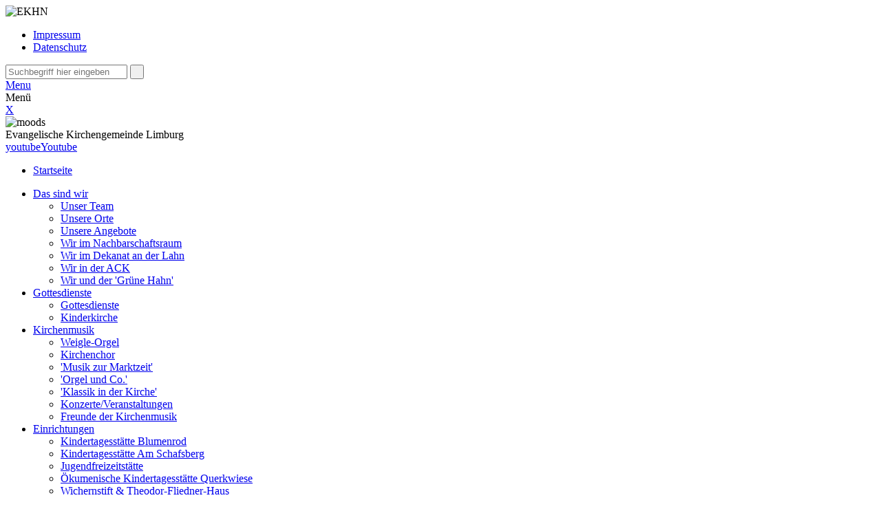

--- FILE ---
content_type: text/html; charset=utf-8
request_url: https://evangelisch-limburg.ekhn.de/startseite/das-sind-wir/unsere-angebote/blumenroeder-mittagstisch.html
body_size: 10596
content:
<!DOCTYPE html>
<html lang="de" class="no-js">
<head>

<meta charset="utf-8">
<!-- 
	This website is powered by TYPO3 - inspiring people to share!
	TYPO3 is a free open source Content Management Framework initially created by Kasper Skaarhoj and licensed under GNU/GPL.
	TYPO3 is copyright 1998-2016 of Kasper Skaarhoj. Extensions are copyright of their respective owners.
	Information and contribution at http://typo3.org/
-->


<link rel="shortcut icon" href="/typo3conf/ext/ekhn_site_kit/Resources/Public/Icons/favicon.ico" type="image/x-icon; charset=binary">
<link rel="icon" href="/typo3conf/ext/ekhn_site_kit/Resources/Public/Icons/favicon.ico" type="image/x-icon; charset=binary">

<meta name="generator" content="TYPO3 CMS">
<meta name="viewport" content="width=device-width, initial-scale=1.0, maximum-scale=1.0">


<link rel="stylesheet" type="text/css" href="/typo3temp/stylesheet_3151c73885.css?1730386937" media="all">
<link rel="stylesheet" type="text/css" href="/typo3conf/ext/ekhn_article/Resources/Public/CSS/ekhn-article-additional.css?1730381842" media="all">
<link rel="stylesheet" type="text/css" href="/typo3conf/ext/ekhn_site_kit/Resources/Public/Css/normalize.css?1730381842" media="screen,print">
<link rel="stylesheet" type="text/css" href="/typo3conf/ext/ekhn_site_kit/Resources/Public/Css/style.css?1730381842" media="screen,print">
<link rel="stylesheet" type="text/css" href="/typo3conf/ext/ekhn_site_kit/Resources/Public/Css/print.css?1730381842" media="print">
<link rel="stylesheet" type="text/css" href="/typo3conf/ext/ekhn_site_kit/Resources/Public/Css/vendor/jquery.bxslider.css?1730381842" media="screen,print">
<link rel="stylesheet" type="text/css" href="/typo3conf/ext/ekhn_site_kit/Resources/Public/Css/vendor/jquery.fancybox.css?1730381842" media="screen,print">


<script src="/uploads/tx_t3jquery/jquery-1.8.x-1.8.x-1.2.x-2.3.x.js?1576166163" type="text/javascript"></script>
<script src="/typo3conf/ext/ekhn_site_kit/Resources/Public/Js/vendor/modernizr-2.8.3.min.js?1730381842" type="text/javascript"></script>
<script src="/typo3conf/ext/ekhn_site_kit/Resources/Public/Js/vendor/jquery.min.js?1730381842" type="text/javascript"></script>



<title>Blumenröder Mittagstisch - Evangelische Kirchengemeinde Limburg - </title><style>a.sprunglink {display: block; position: relative; top: -130px; visibility: hidden;}</style><link rel="stylesheet" type="text/css" href="/typo3conf/ext/ekhn_site_kit/Resources/Public/Css/style_darkblue.css" />   <link rel="stylesheet" type="text/css" href="/fileadmin/content/dummy/gem-tmp.css" /><link rel="stylesheet" type="text/css" href="/typo3conf/ext/ekhn_site_kit/Resources/Public/Css/header_droid.css " media="screen" /><meta name="title" content="Blumenröder Mittagstisch" />
<meta name="date" content="2024-07-29" />
<link rel="canonical" href="https://evangelisch-limburg.ekhn.de/startseite/das-sind-wir/unsere-angebote/blumenroeder-mittagstisch.html" />
<link rel="stylesheet" type="text/css" href="/fileadmin/sg_cookie_optin/siteroot-8226/cookieOptin.css?1667810273" media="all"><script type="application/javascript">var matomoId = 298;</script><script id="cookieOptinData" type="application/json">{"cookieGroups":[{"groupName":"essential","label":"Essentiell","description":"Essentielle Cookies werden f\u00fcr grundlegende Funktionen der Webseite ben\u00f6tigt. Dadurch ist gew\u00e4hrleistet, dass die Webseite einwandfrei funktioniert.","required":true,"cookieData":[{"Name":"be_typo_user","Provider":"TYPO3","Purpose":"Dieser Cookie wird genutzt um festzustellen ob ein Benutzer im TYPO3 Backend eingelogged ist und die Seite bearbeiten darf.","Lifetime":"Ende der Sitzung","index":0,"crdate":"1595594477","tstamp":"1595594515","pseudo":false},{"Name":"fe_typo_user","Provider":"TYPO3","Purpose":"Dieser Cookie wird genutzt um festzustellen ob ein Benutzer im TYPO3 Frontend eingelogged ist und die Seite bearbeiten darf.","Lifetime":"Ende der Sitzung","index":1,"crdate":"1595594477","tstamp":"1595594515","pseudo":false},{"Name":"PHPSESSID","Provider":"PHP","Purpose":"PHP Daten Identifikator, der gesetzt wird wenn die PHP session() Methode benutzt wird.","Lifetime":"Ende der Sitzung","index":2,"crdate":"1595594477","tstamp":"1595594515","pseudo":false},{"Name":"uid","Provider":"EKHN","Purpose":"Notwendig zum sicheren Betrieb der Webseite.","Lifetime":"Ende der Sitzung","index":3,"crdate":"1595594477","tstamp":"1596538494","pseudo":false},{"Name":"cookie_optin","Provider":"TYPO3","Purpose":"Dient zur Speicherung der Cookie Opt-In Einstellungen.","Lifetime":"30 Tage","index":4,"crdate":"1595594477","tstamp":"1616068369","pseudo":false},{"Name":"","Provider":"","Purpose":"","Lifetime":"","index":5,"crdate":"","tstamp":"","pseudo":true}],"scriptData":[],"loadingHTML":"","loadingJavaScript":""},{"groupName":"statistics","label":"Statistik","description":"Cookies zur statistischen Auswertung und Verbesserung des Angebots. Es werden keine personenbezogenen Daten erfasst.","required":false,"cookieData":[{"Name":"_pk_id.298","Provider":"Matomo","Purpose":"Einzigartige Besucher ID.","Lifetime":"13 Monate","index":0,"crdate":"1595594477","tstamp":"1595594477","pseudo":false},{"Name":"_pk_ses.298","Provider":"Matomo","Purpose":"Zur Speicherung kurzfristiger Informationen \u00fcber den Besuch.","Lifetime":"30 Minuten","index":1,"crdate":"1595594477","tstamp":"1595594477","pseudo":false},{"Name":"","Provider":"","Purpose":"","Lifetime":"","index":2,"crdate":"","tstamp":"","pseudo":true}],"scriptData":[{"title":"Matomo","script":"window._paq.push(['rememberCookieConsentGiven', 8760]);","html":"","index":0}],"loadingHTML":"","loadingJavaScript":"\/fileadmin\/sg_cookie_optin\/siteroot-8226\/statistics-0.js","crdate":"1595594477","tstamp":"1596540318"},{"groupName":"iframes","label":"Externe Inhalte","description":"Wir ben\u00f6tigen Ihre Zustimmung zur Darstellung externer Medien. Unter Anderem nutzen wir YouTube.\r\nBei der Nutzung von You Tube, das u.U. auch dynamische Google Fonts nachladen kann, werden personenbezogene Daten an Google Ireland Ltd., Gordon House, Barrow Street, Dublin 4, Ireland \u00fcbertragen und k\u00f6nnen in das unsichere Drittland USA (d.h. au\u00dferhalb der Europ\u00e4ischen Union) gelangen. Diese Verarbeitung ist nur mit Ihrer Einwilligung gem\u00e4\u00df \u00a7 6 (2) DSG-EKD (analog Art. 6 Abs. 1 lit. a DSGVO) m\u00f6glich.","required":false,"cookieData":[]}],"cssData":{"color_box":"#FFFFFF","color_headline":"#373737","color_text":"#373737","color_confirmation_background":"#C9FFC9","color_confirmation_text":"#208A20","color_checkbox":"#143D59","color_checkbox_required":"#A5A5A5","color_button_all":"#A5A5A5","color_button_all_hover":"#8848BF","color_button_all_text":"#FFFFFF","color_button_specific":"#A5A5A5","color_button_specific_hover":"#8848BF","color_button_specific_text":"#FFFFFF","color_button_essential":"#A5A5A5","color_button_essential_hover":"#8848BF","color_button_essential_text":"#FFFFFF","color_button_close":"#FFFFFF","color_button_close_hover":"#FFFFFF","color_button_close_text":"#373737","color_list":"#A5A5A5","color_list_text":"#FFFFFF","color_table":"#FFFFFF","color_Table_data_text":"#373737","color_table_header":"#F3F3F3","color_table_header_text":"#373737","color_full_box":"#51277F","color_full_headline":"#FFFFFF","color_full_text":"#FFFFFF","color_full_button_close":"#143D59","color_full_button_close_hover":"#8848BF","color_full_button_close_text":"#FFFFFF","iframe_color_consent_box_background":"#D6D6D6","iframe_color_button_load_one":"#51277F","iframe_color_button_load_one_hover":"#8848BF","iframe_color_button_load_one_text":"#FFFFFF","iframe_color_open_settings":"#373737","banner_color_box":"#DDDDDD","banner_color_text":"#373737","banner_color_link_text":"#373737","banner_color_button_settings":"#A5A5A5","banner_color_button_settings_hover":"#D7D7D7","banner_color_button_settings_text":"#FFFFFF","banner_color_button_accept":"#143D59","banner_color_button_accept_hover":"#2E6B96","banner_color_button_accept_text":"#FFFFFF"},"footerLinks":[],"iFrameGroup":{"groupName":"iframes","label":"Externe Inhalte","description":"Wir ben\u00f6tigen Ihre Zustimmung zur Darstellung externer Medien. Unter Anderem nutzen wir YouTube.\r\nBei der Nutzung von You Tube, das u.U. auch dynamische Google Fonts nachladen kann, werden personenbezogene Daten an Google Ireland Ltd., Gordon House, Barrow Street, Dublin 4, Ireland \u00fcbertragen und k\u00f6nnen in das unsichere Drittland USA (d.h. au\u00dferhalb der Europ\u00e4ischen Union) gelangen. Diese Verarbeitung ist nur mit Ihrer Einwilligung gem\u00e4\u00df \u00a7 6 (2) DSG-EKD (analog Art. 6 Abs. 1 lit. a DSGVO) m\u00f6glich.","required":false,"cookieData":[]},"settings":{"banner_enable":false,"banner_position":0,"banner_show_settings_button":true,"cookie_lifetime":7,"session_only_essential_cookies":false,"iframe_enabled":true,"minify_generated_data":true,"show_button_close":false,"activate_testing_mode":false,"disable_powered_by":true,"disable_for_this_language":false,"set_cookie_for_domain":"","cookiebanner_whitelist_regex":"","banner_show_again_interval":14},"textEntries":{"header":"Datenschutzeinstellungen","description":"Auf unserer Internetseite werden eigene und Drittanbieter-Cookies (Textdateien) verwendet. Diese Cookies werden ben\u00f6tigt, um die Seite technisch zu betreiben, Ihnen einen bestm\u00f6glichen Service zu gew\u00e4hrleisten und die Leistung der Website zu verbessern.<br>\r\n<br>\r\nWir weisen darauf hin, dass einzelne Dienste auf dieser Internetseite m\u00f6glicherweise Informationen in ein unsicheres Drittland \u00fcbermitteln.<br>\r\n<br>\r\nDurch die Nutzung dieser Internetseite erkl\u00e4ren Sie sich hiermit einverstanden. Unter <a href=\"\/startseite\/meta\/datenschutz.html?disableOptIn=1\" style=\"text-decoration: underline;\" target=\"_blank\">Datenschutz<\/a> erhalten Sie weitere Informationen.","accept_all_text":"Alle Cookies akzeptieren","accept_specific_text":"Speichern & schlie\u00dfen","accept_essential_text":"Nur essentielle Cookies akzeptieren","extend_box_link_text":"Weitere Informationen anzeigen","extend_box_link_text_close":"Weitere Informationen verstecken","extend_table_link_text":"Cookie-Informationen anzeigen","extend_table_link_text_close":"Cookie-Informationen verstecken","cookie_name_text":"Name","cookie_provider_text":"Anbieter","cookie_purpose_text":"Zweck","cookie_lifetime_text":"Laufzeit","iframe_button_allow_all_text":"Alle externen Inhalte dauerhaft erlauben","iframe_button_allow_one_text":"Diesen externen Inhalt einmalig erlauben","iframe_button_load_one_text":"Externen Inhalt einmalig laden","iframe_open_settings_text":"Einstellungen anzeigen","iframe_button_load_one_description":"","banner_button_accept_text":"Akzeptieren","banner_button_settings_text":"Einstellungen","banner_description":"Auf unserer Webseite werden Cookies verwendet. Einige davon werden zwingend ben\u00f6tigt, w\u00e4hrend es uns andere erm\u00f6glichen, Ihre Nutzererfahrung auf unserer Webseite zu verbessern.","save_confirmation_text":"Cookie-Einstellungen erfolgreich gespeichert"},"mustacheData":{"template":{"template_html":"<!--googleoff: index-->\r\n<div class=\"sg-cookie-optin-box\">\r\n\t{{#settings.show_button_close}}\r\n\t\t<span class=\"sg-cookie-optin-box-close-button\">\u2715<\/span>\r\n\t{{\/settings.show_button_close}}\r\n\r\n\t<strong class=\"sg-cookie-optin-box-header\">{{{textEntries.header}}}<\/strong>\r\n\t<p class=\"sg-cookie-optin-box-description\">{{{textEntries.description}}}<\/p>\r\n\r\n\t<ul class=\"sg-cookie-optin-box-cookie-list\">\r\n\t\t{{#cookieGroups}}\r\n\t\t\t<li class=\"sg-cookie-optin-box-cookie-list-item\">\r\n\t\t\t\t<input class=\"sg-cookie-optin-checkbox\"\r\n\t\t\t\t\t   id=\"sg-cookie-optin-{{groupName}}\"\r\n\t\t\t\t\t   type=\"checkbox\"\r\n\t\t\t\t\t   name=\"cookies[]\"\r\n\t\t\t\t\t   value=\"{{groupName}}\"\r\n\t\t\t\t\t   {{#required}}checked=\"1\"{{\/required}}\r\n\t\t\t\t\t   {{#required}}disabled=\"1\"{{\/required}}>\r\n\t\t\t\t<label class=\"sg-cookie-optin-checkbox-label\" for=\"sg-cookie-optin-{{groupName}}\">\r\n\t\t\t\t\t<span>{{{label}}}<\/span>\r\n\t\t\t\t<\/label>\r\n\t\t\t<\/li>\r\n\t\t{{\/cookieGroups}}\r\n\t<\/ul>\r\n\r\n\t<div class=\"sg-cookie-optin-box-button\">\r\n\t\t<button class=\"sg-cookie-optin-box-button-accept-specific\">{{{textEntries.accept_specific_text}}}<\/button>\r\n\t\t<button class=\"sg-cookie-optin-box-button-accept-essential\">{{{textEntries.accept_essential_text}}}<\/button>\r\n\t\t<button class=\"sg-cookie-optin-box-button-accept-all\">{{{textEntries.accept_all_text}}}<\/button>\r\n\t<\/div>\r\n\r\n\t<ul class=\"sg-cookie-optin-box-cookie-detail-list\">\r\n\t\t{{#cookieGroups}}\r\n\t\t\t<li class=\"sg-cookie-optin-box-cookie-detail-list-item\">\r\n\t\t\t\t<strong class=\"sg-cookie-optin-box-cookie-detail-header\">{{{label}}}<\/strong>\r\n\t\t\t\t<p class=\"sg-cookie-optin-box-cookie-detail-description\">{{{description}}}<\/p>\r\n\r\n\t\t\t\t<div class=\"sg-cookie-optin-box-cookie-detail-sublist\">\r\n\t\t\t\t\t<table>\r\n\t\t\t\t\t\t<tbody>\r\n\t\t\t\t\t\t\t{{#cookieData}}\r\n\t\t\t\t\t\t\t\t{{^pseudo}}\r\n\t\t\t\t\t\t\t\t\t{{#index}}<tr class=\"divider\"><td colspan=\"2\">&nbsp;<\/td><\/tr>{{\/index}}\r\n\t\t\t\t\t\t\t\t\t<tr>\r\n\t\t\t\t\t\t\t\t\t\t<th>{{{textEntries.cookie_name_text}}}<\/th>\r\n\t\t\t\t\t\t\t\t\t\t<td>{{{Name}}}<\/td>\r\n\t\t\t\t\t\t\t\t\t<\/tr>\r\n\t\t\t\t\t\t\t\t\t<tr>\r\n\t\t\t\t\t\t\t\t\t\t<th>{{{textEntries.cookie_provider_text}}}<\/th>\r\n\t\t\t\t\t\t\t\t\t\t<td>{{{Provider}}}<\/td>\r\n\t\t\t\t\t\t\t\t\t<\/tr>\r\n\t\t\t\t\t\t\t\t\t<tr>\r\n\t\t\t\t\t\t\t\t\t\t<th>{{{textEntries.cookie_lifetime_text}}}<\/th>\r\n\t\t\t\t\t\t\t\t\t\t<td>{{{Lifetime}}}<\/td>\r\n\t\t\t\t\t\t\t\t\t<\/tr>\r\n\t\t\t\t\t\t\t\t\t<tr>\r\n\t\t\t\t\t\t\t\t\t\t<th>{{{textEntries.cookie_purpose_text}}}<\/th>\r\n\t\t\t\t\t\t\t\t\t\t<td class=\"sg-cookie-optin-box-table-reason\">{{{Purpose}}}<\/td>\r\n\t\t\t\t\t\t\t\t\t<\/tr>\r\n\t\t\t\t\t\t\t\t{{\/pseudo}}\r\n\t\t\t\t\t\t\t{{\/cookieData}}\r\n\t\t\t\t\t\t<\/tbody>\r\n\t\t\t\t\t<\/table>\r\n\t\t\t\t<\/div>\r\n\r\n\t\t\t\t{{#cookieData}}\r\n\t\t\t\t\t{{^index}}<a class=\"sg-cookie-optin-box-sublist-open-more-link\" href=\"#\">{{{textEntries.extend_table_link_text}}}<\/a>{{\/index}}\r\n\t\t\t\t{{\/cookieData}}\r\n\t\t\t<\/li>\r\n\t\t{{\/cookieGroups}}\r\n\t<\/ul>\r\n\r\n\t<div class=\"sg-cookie-optin-box-open-more\">\r\n\t\t<a class=\"sg-cookie-optin-box-open-more-link\" href=\"#\">{{{textEntries.extend_box_link_text}}}<\/a>\r\n\t<\/div>\r\n\r\n\t\r\n\r\n\t\t<div class=\"sg-cookie-optin-box-footer\">\r\n\t\t\t<div class=\"sg-cookie-optin-box-footer-links\">\r\n                             <a class=\"sg-cookie-optin-box-footer-link\" href=\"\/startseite\/meta\/impressum.html?disableOptIn=1\" target=\"_blank\">Impressum<\/a>\r\n|\r\n                              <a class=\"sg-cookie-optin-box-footer-link\" href=\"\/startseite\/meta\/datenschutz.html?disableOptIn=1\" target=\"_blank\">Datenschutz<\/a>\r\n\t\t\t<\/div>\r\n\t\t<\/div>\r\n<\/div>\r\n<!--googleon: index-->\r\n","template_overwritten":"1","template_selection":"0","markup":"<!--googleoff: index-->\r\n<div class=\"sg-cookie-optin-box\">\r\n\r\n\t<strong class=\"sg-cookie-optin-box-header\">Datenschutzeinstellungen<\/strong>\r\n\t<p class=\"sg-cookie-optin-box-description\">Auf unserer Internetseite werden eigene und Drittanbieter-Cookies (Textdateien) verwendet. Diese Cookies werden ben\u00f6tigt, um die Seite technisch zu betreiben, Ihnen einen bestm\u00f6glichen Service zu gew\u00e4hrleisten und die Leistung der Website zu verbessern.<br>\r\n<br>\r\nWir weisen darauf hin, dass einzelne Dienste auf dieser Internetseite m\u00f6glicherweise Informationen in ein unsicheres Drittland \u00fcbermitteln.<br>\r\n<br>\r\nDurch die Nutzung dieser Internetseite erkl\u00e4ren Sie sich hiermit einverstanden. Unter <a href=\"\/startseite\/meta\/datenschutz.html?disableOptIn=1\" style=\"text-decoration: underline;\" target=\"_blank\">Datenschutz<\/a> erhalten Sie weitere Informationen.<\/p>\r\n\r\n\t<ul class=\"sg-cookie-optin-box-cookie-list\">\r\n\t\t\t<li class=\"sg-cookie-optin-box-cookie-list-item\">\r\n\t\t\t\t<input class=\"sg-cookie-optin-checkbox\"\r\n\t\t\t\t\t   id=\"sg-cookie-optin-essential\"\r\n\t\t\t\t\t   type=\"checkbox\"\r\n\t\t\t\t\t   name=\"cookies[]\"\r\n\t\t\t\t\t   value=\"essential\"\r\n\t\t\t\t\t   checked=\"1\"\r\n\t\t\t\t\t   disabled=\"1\">\r\n\t\t\t\t<label class=\"sg-cookie-optin-checkbox-label\" for=\"sg-cookie-optin-essential\">\r\n\t\t\t\t\t<span>Essentiell<\/span>\r\n\t\t\t\t<\/label>\r\n\t\t\t<\/li>\r\n\t\t\t<li class=\"sg-cookie-optin-box-cookie-list-item\">\r\n\t\t\t\t<input class=\"sg-cookie-optin-checkbox\"\r\n\t\t\t\t\t   id=\"sg-cookie-optin-statistics\"\r\n\t\t\t\t\t   type=\"checkbox\"\r\n\t\t\t\t\t   name=\"cookies[]\"\r\n\t\t\t\t\t   value=\"statistics\"\r\n\t\t\t\t\t   \r\n\t\t\t\t\t   >\r\n\t\t\t\t<label class=\"sg-cookie-optin-checkbox-label\" for=\"sg-cookie-optin-statistics\">\r\n\t\t\t\t\t<span>Statistik<\/span>\r\n\t\t\t\t<\/label>\r\n\t\t\t<\/li>\r\n\t\t\t<li class=\"sg-cookie-optin-box-cookie-list-item\">\r\n\t\t\t\t<input class=\"sg-cookie-optin-checkbox\"\r\n\t\t\t\t\t   id=\"sg-cookie-optin-iframes\"\r\n\t\t\t\t\t   type=\"checkbox\"\r\n\t\t\t\t\t   name=\"cookies[]\"\r\n\t\t\t\t\t   value=\"iframes\"\r\n\t\t\t\t\t   \r\n\t\t\t\t\t   >\r\n\t\t\t\t<label class=\"sg-cookie-optin-checkbox-label\" for=\"sg-cookie-optin-iframes\">\r\n\t\t\t\t\t<span>Externe Inhalte<\/span>\r\n\t\t\t\t<\/label>\r\n\t\t\t<\/li>\r\n\t<\/ul>\r\n\r\n\t<div class=\"sg-cookie-optin-box-button\">\r\n\t\t<button class=\"sg-cookie-optin-box-button-accept-specific\">Speichern & schlie\u00dfen<\/button>\r\n\t\t<button class=\"sg-cookie-optin-box-button-accept-essential\">Nur essentielle Cookies akzeptieren<\/button>\r\n\t\t<button class=\"sg-cookie-optin-box-button-accept-all\">Alle Cookies akzeptieren<\/button>\r\n\t<\/div>\r\n\r\n\t<ul class=\"sg-cookie-optin-box-cookie-detail-list\">\r\n\t\t\t<li class=\"sg-cookie-optin-box-cookie-detail-list-item\">\r\n\t\t\t\t<strong class=\"sg-cookie-optin-box-cookie-detail-header\">Essentiell<\/strong>\r\n\t\t\t\t<p class=\"sg-cookie-optin-box-cookie-detail-description\">Essentielle Cookies werden f\u00fcr grundlegende Funktionen der Webseite ben\u00f6tigt. Dadurch ist gew\u00e4hrleistet, dass die Webseite einwandfrei funktioniert.<\/p>\r\n\r\n\t\t\t\t<div class=\"sg-cookie-optin-box-cookie-detail-sublist\">\r\n\t\t\t\t\t<table>\r\n\t\t\t\t\t\t<tbody>\r\n\t\t\t\t\t\t\t\t\t\r\n\t\t\t\t\t\t\t\t\t<tr>\r\n\t\t\t\t\t\t\t\t\t\t<th>Name<\/th>\r\n\t\t\t\t\t\t\t\t\t\t<td>be_typo_user<\/td>\r\n\t\t\t\t\t\t\t\t\t<\/tr>\r\n\t\t\t\t\t\t\t\t\t<tr>\r\n\t\t\t\t\t\t\t\t\t\t<th>Anbieter<\/th>\r\n\t\t\t\t\t\t\t\t\t\t<td>TYPO3<\/td>\r\n\t\t\t\t\t\t\t\t\t<\/tr>\r\n\t\t\t\t\t\t\t\t\t<tr>\r\n\t\t\t\t\t\t\t\t\t\t<th>Laufzeit<\/th>\r\n\t\t\t\t\t\t\t\t\t\t<td>Ende der Sitzung<\/td>\r\n\t\t\t\t\t\t\t\t\t<\/tr>\r\n\t\t\t\t\t\t\t\t\t<tr>\r\n\t\t\t\t\t\t\t\t\t\t<th>Zweck<\/th>\r\n\t\t\t\t\t\t\t\t\t\t<td class=\"sg-cookie-optin-box-table-reason\">Dieser Cookie wird genutzt um festzustellen ob ein Benutzer im TYPO3 Backend eingelogged ist und die Seite bearbeiten darf.<\/td>\r\n\t\t\t\t\t\t\t\t\t<\/tr>\r\n\t\t\t\t\t\t\t\t\t<tr class=\"divider\"><td colspan=\"2\">&nbsp;<\/td><\/tr>\r\n\t\t\t\t\t\t\t\t\t<tr>\r\n\t\t\t\t\t\t\t\t\t\t<th>Name<\/th>\r\n\t\t\t\t\t\t\t\t\t\t<td>fe_typo_user<\/td>\r\n\t\t\t\t\t\t\t\t\t<\/tr>\r\n\t\t\t\t\t\t\t\t\t<tr>\r\n\t\t\t\t\t\t\t\t\t\t<th>Anbieter<\/th>\r\n\t\t\t\t\t\t\t\t\t\t<td>TYPO3<\/td>\r\n\t\t\t\t\t\t\t\t\t<\/tr>\r\n\t\t\t\t\t\t\t\t\t<tr>\r\n\t\t\t\t\t\t\t\t\t\t<th>Laufzeit<\/th>\r\n\t\t\t\t\t\t\t\t\t\t<td>Ende der Sitzung<\/td>\r\n\t\t\t\t\t\t\t\t\t<\/tr>\r\n\t\t\t\t\t\t\t\t\t<tr>\r\n\t\t\t\t\t\t\t\t\t\t<th>Zweck<\/th>\r\n\t\t\t\t\t\t\t\t\t\t<td class=\"sg-cookie-optin-box-table-reason\">Dieser Cookie wird genutzt um festzustellen ob ein Benutzer im TYPO3 Frontend eingelogged ist und die Seite bearbeiten darf.<\/td>\r\n\t\t\t\t\t\t\t\t\t<\/tr>\r\n\t\t\t\t\t\t\t\t\t<tr class=\"divider\"><td colspan=\"2\">&nbsp;<\/td><\/tr>\r\n\t\t\t\t\t\t\t\t\t<tr>\r\n\t\t\t\t\t\t\t\t\t\t<th>Name<\/th>\r\n\t\t\t\t\t\t\t\t\t\t<td>PHPSESSID<\/td>\r\n\t\t\t\t\t\t\t\t\t<\/tr>\r\n\t\t\t\t\t\t\t\t\t<tr>\r\n\t\t\t\t\t\t\t\t\t\t<th>Anbieter<\/th>\r\n\t\t\t\t\t\t\t\t\t\t<td>PHP<\/td>\r\n\t\t\t\t\t\t\t\t\t<\/tr>\r\n\t\t\t\t\t\t\t\t\t<tr>\r\n\t\t\t\t\t\t\t\t\t\t<th>Laufzeit<\/th>\r\n\t\t\t\t\t\t\t\t\t\t<td>Ende der Sitzung<\/td>\r\n\t\t\t\t\t\t\t\t\t<\/tr>\r\n\t\t\t\t\t\t\t\t\t<tr>\r\n\t\t\t\t\t\t\t\t\t\t<th>Zweck<\/th>\r\n\t\t\t\t\t\t\t\t\t\t<td class=\"sg-cookie-optin-box-table-reason\">PHP Daten Identifikator, der gesetzt wird wenn die PHP session() Methode benutzt wird.<\/td>\r\n\t\t\t\t\t\t\t\t\t<\/tr>\r\n\t\t\t\t\t\t\t\t\t<tr class=\"divider\"><td colspan=\"2\">&nbsp;<\/td><\/tr>\r\n\t\t\t\t\t\t\t\t\t<tr>\r\n\t\t\t\t\t\t\t\t\t\t<th>Name<\/th>\r\n\t\t\t\t\t\t\t\t\t\t<td>uid<\/td>\r\n\t\t\t\t\t\t\t\t\t<\/tr>\r\n\t\t\t\t\t\t\t\t\t<tr>\r\n\t\t\t\t\t\t\t\t\t\t<th>Anbieter<\/th>\r\n\t\t\t\t\t\t\t\t\t\t<td>EKHN<\/td>\r\n\t\t\t\t\t\t\t\t\t<\/tr>\r\n\t\t\t\t\t\t\t\t\t<tr>\r\n\t\t\t\t\t\t\t\t\t\t<th>Laufzeit<\/th>\r\n\t\t\t\t\t\t\t\t\t\t<td>Ende der Sitzung<\/td>\r\n\t\t\t\t\t\t\t\t\t<\/tr>\r\n\t\t\t\t\t\t\t\t\t<tr>\r\n\t\t\t\t\t\t\t\t\t\t<th>Zweck<\/th>\r\n\t\t\t\t\t\t\t\t\t\t<td class=\"sg-cookie-optin-box-table-reason\">Notwendig zum sicheren Betrieb der Webseite.<\/td>\r\n\t\t\t\t\t\t\t\t\t<\/tr>\r\n\t\t\t\t\t\t\t\t\t<tr class=\"divider\"><td colspan=\"2\">&nbsp;<\/td><\/tr>\r\n\t\t\t\t\t\t\t\t\t<tr>\r\n\t\t\t\t\t\t\t\t\t\t<th>Name<\/th>\r\n\t\t\t\t\t\t\t\t\t\t<td>cookie_optin<\/td>\r\n\t\t\t\t\t\t\t\t\t<\/tr>\r\n\t\t\t\t\t\t\t\t\t<tr>\r\n\t\t\t\t\t\t\t\t\t\t<th>Anbieter<\/th>\r\n\t\t\t\t\t\t\t\t\t\t<td>TYPO3<\/td>\r\n\t\t\t\t\t\t\t\t\t<\/tr>\r\n\t\t\t\t\t\t\t\t\t<tr>\r\n\t\t\t\t\t\t\t\t\t\t<th>Laufzeit<\/th>\r\n\t\t\t\t\t\t\t\t\t\t<td>30 Tage<\/td>\r\n\t\t\t\t\t\t\t\t\t<\/tr>\r\n\t\t\t\t\t\t\t\t\t<tr>\r\n\t\t\t\t\t\t\t\t\t\t<th>Zweck<\/th>\r\n\t\t\t\t\t\t\t\t\t\t<td class=\"sg-cookie-optin-box-table-reason\">Dient zur Speicherung der Cookie Opt-In Einstellungen.<\/td>\r\n\t\t\t\t\t\t\t\t\t<\/tr>\r\n\t\t\t\t\t\t<\/tbody>\r\n\t\t\t\t\t<\/table>\r\n\t\t\t\t<\/div>\r\n\r\n\t\t\t\t\t<a class=\"sg-cookie-optin-box-sublist-open-more-link\" href=\"#\">Cookie-Informationen anzeigen<\/a>\r\n\t\t\t\t\t\r\n\t\t\t\t\t\r\n\t\t\t\t\t\r\n\t\t\t\t\t\r\n\t\t\t\t\t\r\n\t\t\t<\/li>\r\n\t\t\t<li class=\"sg-cookie-optin-box-cookie-detail-list-item\">\r\n\t\t\t\t<strong class=\"sg-cookie-optin-box-cookie-detail-header\">Statistik<\/strong>\r\n\t\t\t\t<p class=\"sg-cookie-optin-box-cookie-detail-description\">Cookies zur statistischen Auswertung und Verbesserung des Angebots. Es werden keine personenbezogenen Daten erfasst.<\/p>\r\n\r\n\t\t\t\t<div class=\"sg-cookie-optin-box-cookie-detail-sublist\">\r\n\t\t\t\t\t<table>\r\n\t\t\t\t\t\t<tbody>\r\n\t\t\t\t\t\t\t\t\t\r\n\t\t\t\t\t\t\t\t\t<tr>\r\n\t\t\t\t\t\t\t\t\t\t<th>Name<\/th>\r\n\t\t\t\t\t\t\t\t\t\t<td>_pk_id.298<\/td>\r\n\t\t\t\t\t\t\t\t\t<\/tr>\r\n\t\t\t\t\t\t\t\t\t<tr>\r\n\t\t\t\t\t\t\t\t\t\t<th>Anbieter<\/th>\r\n\t\t\t\t\t\t\t\t\t\t<td>Matomo<\/td>\r\n\t\t\t\t\t\t\t\t\t<\/tr>\r\n\t\t\t\t\t\t\t\t\t<tr>\r\n\t\t\t\t\t\t\t\t\t\t<th>Laufzeit<\/th>\r\n\t\t\t\t\t\t\t\t\t\t<td>13 Monate<\/td>\r\n\t\t\t\t\t\t\t\t\t<\/tr>\r\n\t\t\t\t\t\t\t\t\t<tr>\r\n\t\t\t\t\t\t\t\t\t\t<th>Zweck<\/th>\r\n\t\t\t\t\t\t\t\t\t\t<td class=\"sg-cookie-optin-box-table-reason\">Einzigartige Besucher ID.<\/td>\r\n\t\t\t\t\t\t\t\t\t<\/tr>\r\n\t\t\t\t\t\t\t\t\t<tr class=\"divider\"><td colspan=\"2\">&nbsp;<\/td><\/tr>\r\n\t\t\t\t\t\t\t\t\t<tr>\r\n\t\t\t\t\t\t\t\t\t\t<th>Name<\/th>\r\n\t\t\t\t\t\t\t\t\t\t<td>_pk_ses.298<\/td>\r\n\t\t\t\t\t\t\t\t\t<\/tr>\r\n\t\t\t\t\t\t\t\t\t<tr>\r\n\t\t\t\t\t\t\t\t\t\t<th>Anbieter<\/th>\r\n\t\t\t\t\t\t\t\t\t\t<td>Matomo<\/td>\r\n\t\t\t\t\t\t\t\t\t<\/tr>\r\n\t\t\t\t\t\t\t\t\t<tr>\r\n\t\t\t\t\t\t\t\t\t\t<th>Laufzeit<\/th>\r\n\t\t\t\t\t\t\t\t\t\t<td>30 Minuten<\/td>\r\n\t\t\t\t\t\t\t\t\t<\/tr>\r\n\t\t\t\t\t\t\t\t\t<tr>\r\n\t\t\t\t\t\t\t\t\t\t<th>Zweck<\/th>\r\n\t\t\t\t\t\t\t\t\t\t<td class=\"sg-cookie-optin-box-table-reason\">Zur Speicherung kurzfristiger Informationen \u00fcber den Besuch.<\/td>\r\n\t\t\t\t\t\t\t\t\t<\/tr>\r\n\t\t\t\t\t\t<\/tbody>\r\n\t\t\t\t\t<\/table>\r\n\t\t\t\t<\/div>\r\n\r\n\t\t\t\t\t<a class=\"sg-cookie-optin-box-sublist-open-more-link\" href=\"#\">Cookie-Informationen anzeigen<\/a>\r\n\t\t\t\t\t\r\n\t\t\t\t\t\r\n\t\t\t<\/li>\r\n\t\t\t<li class=\"sg-cookie-optin-box-cookie-detail-list-item\">\r\n\t\t\t\t<strong class=\"sg-cookie-optin-box-cookie-detail-header\">Externe Inhalte<\/strong>\r\n\t\t\t\t<p class=\"sg-cookie-optin-box-cookie-detail-description\">Wir ben\u00f6tigen Ihre Zustimmung zur Darstellung externer Medien. Unter Anderem nutzen wir YouTube.\r\nBei der Nutzung von You Tube, das u.U. auch dynamische Google Fonts nachladen kann, werden personenbezogene Daten an Google Ireland Ltd., Gordon House, Barrow Street, Dublin 4, Ireland \u00fcbertragen und k\u00f6nnen in das unsichere Drittland USA (d.h. au\u00dferhalb der Europ\u00e4ischen Union) gelangen. Diese Verarbeitung ist nur mit Ihrer Einwilligung gem\u00e4\u00df \u00a7 6 (2) DSG-EKD (analog Art. 6 Abs. 1 lit. a DSGVO) m\u00f6glich.<\/p>\r\n\r\n\t\t\t\t<div class=\"sg-cookie-optin-box-cookie-detail-sublist\">\r\n\t\t\t\t\t<table>\r\n\t\t\t\t\t\t<tbody>\r\n\t\t\t\t\t\t<\/tbody>\r\n\t\t\t\t\t<\/table>\r\n\t\t\t\t<\/div>\r\n\r\n\t\t\t<\/li>\r\n\t<\/ul>\r\n\r\n\t<div class=\"sg-cookie-optin-box-open-more\">\r\n\t\t<a class=\"sg-cookie-optin-box-open-more-link\" href=\"#\">Weitere Informationen anzeigen<\/a>\r\n\t<\/div>\r\n\r\n\t\r\n\r\n\t\t<div class=\"sg-cookie-optin-box-footer\">\r\n\t\t\t<div class=\"sg-cookie-optin-box-footer-links\">\r\n                             <a class=\"sg-cookie-optin-box-footer-link\" href=\"\/startseite\/meta\/impressum.html?disableOptIn=1\" target=\"_blank\">Impressum<\/a>\r\n|\r\n                              <a class=\"sg-cookie-optin-box-footer-link\" href=\"\/startseite\/meta\/datenschutz.html?disableOptIn=1\" target=\"_blank\">Datenschutz<\/a>\r\n\t\t\t<\/div>\r\n\t\t<\/div>\r\n<\/div>\r\n<!--googleon: index-->\r\n"},"banner":{"banner_html":"<div class=\"sg-cookie-optin-banner {{^settings.banner_position}}sg-cookie-optin-banner-bottom{{\/settings.banner_position}}\">\n\t<div class=\"sg-cookie-optin-box\">\n\t\t<div class=\"sg-cookie-optin-banner-content\">\n\t\t\t<p class=\"sg-cookie-optin-banner-description\">\n\t\t\t\t{{{textEntries.banner_description}}}\n\n\t\t\t\t{{#footerLinks}}\n\t\t\t\t\t{{#index}}\n\t\t\t\t\t\t(\n\t\t\t\t\t{{\/index}}\n\t\t\t\t{{\/footerLinks}}\n\n\t\t\t\t{{#footerLinks}}\n\t\t\t\t\t{{#index}}\n\t\t\t\t\t\t<span class=\"sg-cookie-optin-box-footer-divider\"> | <\/span>\n\t\t\t\t\t{{\/index}}\n\n\t\t\t\t\t<a class=\"sg-cookie-optin-box-footer-link\" href=\"{{url}}\" target=\"_blank\">{{{name}}}<\/a>\n\t\t\t\t{{\/footerLinks}}\n\n\t\t\t\t{{#footerLinks}}\n\t\t\t\t\t{{#index}}\n\t\t\t\t\t\t)\n\t\t\t\t\t{{\/index}}\n\t\t\t\t{{\/footerLinks}}\n\t\t\t<\/p>\n\n\t\t\t<div class=\"sg-cookie-optin-banner-button\">\n\t\t\t\t{{#settings.banner_show_settings_button}}\n\t\t\t\t\t<button class=\"sg-cookie-optin-banner-button-settings\">{{{textEntries.banner_button_settings_text}}}<\/button>\n\t\t\t\t{{\/settings.banner_show_settings_button}}\n\n\t\t\t\t<button class=\"sg-cookie-optin-banner-button-accept\">{{{textEntries.banner_button_accept_text}}}<\/button>\n\t\t\t<\/div>\n\t\t<\/div>\n\t<\/div>\n<\/div>\n","banner_overwritten":"0","banner_selection":"0","markup":"<div class=\"sg-cookie-optin-banner sg-cookie-optin-banner-bottom\">\n\t<div class=\"sg-cookie-optin-box\">\n\t\t<div class=\"sg-cookie-optin-banner-content\">\n\t\t\t<p class=\"sg-cookie-optin-banner-description\">\n\t\t\t\tAuf unserer Webseite werden Cookies verwendet. Einige davon werden zwingend ben\u00f6tigt, w\u00e4hrend es uns andere erm\u00f6glichen, Ihre Nutzererfahrung auf unserer Webseite zu verbessern.\n\n\n\n\t\t\t<\/p>\n\n\t\t\t<div class=\"sg-cookie-optin-banner-button\">\n\t\t\t\t\t<button class=\"sg-cookie-optin-banner-button-settings\">Einstellungen<\/button>\n\n\t\t\t\t<button class=\"sg-cookie-optin-banner-button-accept\">Akzeptieren<\/button>\n\t\t\t<\/div>\n\t\t<\/div>\n\t<\/div>\n<\/div>\n"},"iframe":{"iframe_html":"<div class=\"sg-cookie-optin-box\">\r\n\t{{#settings.show_button_close}}\r\n\t\t<span class=\"sg-cookie-optin-box-close-button\">\u2715<\/span>\r\n\t{{\/settings.show_button_close}}\r\n\r\n\t<strong class=\"sg-cookie-optin-box-header\">{{{iFrameGroup.label}}}<\/strong>\r\n\t<p class=\"sg-cookie-optin-box-description\">{{{iFrameGroup.description}}}<\/p>\r\n\r\n\t<div class=\"sg-cookie-optin-box-button\">\r\n\t\t<button class=\"sg-cookie-optin-box-button-accept-all\" style=\"background-color: #A5A5A5;\">{{{textEntries.iframe_button_allow_all_text}}}<\/button>\r\n\t\t<button class=\"sg-cookie-optin-box-button-accept-specific\" style=\"background-color: #A5A5A5;\">{{{textEntries.iframe_button_allow_one_text}}}<\/button>\r\n\t\t<button onClick=\"SgCookieOptin.hideCookieOptIn(); return false;\" style=\"display: block; width: 100%; cursor: pointer; padding: 10px 0; margin: 0 0 10px 0; color: #FFF; font-size: 16px; text-align: center; background-color: #A5A5A5; border-radius: 5px;\">Abbrechen<\/button>\r\n\t<\/div>\r\n\r\n\t<p class=\"sg-cookie-optin-box-flash-message\"><\/p>\r\n\r\n\t<div class=\"sg-cookie-optin-box-footer\">\r\n\r\n\t\t<div class=\"sg-cookie-optin-box-footer-links\">\r\n\t\t\t<div class=\"sg-cookie-optin-box-footer-links\">\r\n                             <a class=\"sg-cookie-optin-box-footer-link\" href=\"\/startseite\/meta\/impressum.html?disableOptIn=1\" target=\"_blank\">Impressum<\/a>\r\n|\r\n                              <a class=\"sg-cookie-optin-box-footer-link\" href=\"\/startseite\/meta\/datenschutz.html?disableOptIn=1\" target=\"_blank\">Datenschutz<\/a>\r\n\t\t\t<\/div>\r\n\t\t\t{{#footerLinks}}\r\n\t\t\t{{#index}}\r\n\t\t\t<span class=\"sg-cookie-optin-box-footer-divider\"> | <\/span>\r\n\t\t\t{{\/index}}\r\n\t\t\t<a class=\"sg-cookie-optin-box-footer-link\" href=\"{{url}}\" target=\"_blank\">{{{name}}}<\/a>\r\n\t\t\t{{\/footerLinks}}\r\n\t\t<\/div>\r\n\t<\/div>\r\n<\/div>","iframe_overwritten":"1","iframe_selection":"0","markup":"<div class=\"sg-cookie-optin-box\">\r\n\r\n\t<strong class=\"sg-cookie-optin-box-header\">Externe Inhalte<\/strong>\r\n\t<p class=\"sg-cookie-optin-box-description\">Wir ben\u00f6tigen Ihre Zustimmung zur Darstellung externer Medien. Unter Anderem nutzen wir YouTube.\r\nBei der Nutzung von You Tube, das u.U. auch dynamische Google Fonts nachladen kann, werden personenbezogene Daten an Google Ireland Ltd., Gordon House, Barrow Street, Dublin 4, Ireland \u00fcbertragen und k\u00f6nnen in das unsichere Drittland USA (d.h. au\u00dferhalb der Europ\u00e4ischen Union) gelangen. Diese Verarbeitung ist nur mit Ihrer Einwilligung gem\u00e4\u00df \u00a7 6 (2) DSG-EKD (analog Art. 6 Abs. 1 lit. a DSGVO) m\u00f6glich.<\/p>\r\n\r\n\t<div class=\"sg-cookie-optin-box-button\">\r\n\t\t<button class=\"sg-cookie-optin-box-button-accept-all\" style=\"background-color: #A5A5A5;\">Alle externen Inhalte dauerhaft erlauben<\/button>\r\n\t\t<button class=\"sg-cookie-optin-box-button-accept-specific\" style=\"background-color: #A5A5A5;\">Diesen externen Inhalt einmalig erlauben<\/button>\r\n\t\t<button onClick=\"SgCookieOptin.hideCookieOptIn(); return false;\" style=\"display: block; width: 100%; cursor: pointer; padding: 10px 0; margin: 0 0 10px 0; color: #FFF; font-size: 16px; text-align: center; background-color: #A5A5A5; border-radius: 5px;\">Abbrechen<\/button>\r\n\t<\/div>\r\n\r\n\t<p class=\"sg-cookie-optin-box-flash-message\"><\/p>\r\n\r\n\t<div class=\"sg-cookie-optin-box-footer\">\r\n\r\n\t\t<div class=\"sg-cookie-optin-box-footer-links\">\r\n\t\t\t<div class=\"sg-cookie-optin-box-footer-links\">\r\n                             <a class=\"sg-cookie-optin-box-footer-link\" href=\"\/startseite\/meta\/impressum.html?disableOptIn=1\" target=\"_blank\">Impressum<\/a>\r\n|\r\n                              <a class=\"sg-cookie-optin-box-footer-link\" href=\"\/startseite\/meta\/datenschutz.html?disableOptIn=1\" target=\"_blank\">Datenschutz<\/a>\r\n\t\t\t<\/div>\r\n\t\t<\/div>\r\n\t<\/div>\r\n<\/div>"},"iframeReplacement":{"iframe_replacement_html":"<div>\r\n<strong style=\"text-decoration: underline;\">Ihre Zustimmung ist erforderlich<\/strong>\r\n<p class=\"sg-cookie-optin-box-description\" style=\"text-align: left; margin-top: 0;\">\r\nUm externe Inhalte anzeigen zu k\u00f6nnen, ben\u00f6tigen wir aus Datenschutzgr\u00fcnden Ihre Zustimmung! Weiteres entnehmen Sie bitte unserer <a class=\"sg-cookie-optin-box-footer-link\" href=\"\/startseite\/meta\/datenschutz.html?disableOptIn=1\" target=\"_blank\" style=\"font-size: unset;\">Datenschutzerkl\u00e4rung<\/a>\r\n<\/p><\/div>\r\n<button class=\"sg-cookie-optin-iframe-consent-accept\" style=\"padding: 10px;\">{{{textEntries.iframe_button_load_one_text}}}<\/button>\r\n<a class=\"sg-cookie-optin-iframe-consent-link\" style=\"padding: 0;\">{{{textEntries.iframe_open_settings_text}}}<\/a>","iframe_replacement_overwritten":"1","iframe_replacement_selection":"0","markup":"<div>\r\n<strong style=\"text-decoration: underline;\">Ihre Zustimmung ist erforderlich<\/strong>\r\n<p class=\"sg-cookie-optin-box-description\" style=\"text-align: left; margin-top: 0;\">\r\nUm externe Inhalte anzeigen zu k\u00f6nnen, ben\u00f6tigen wir aus Datenschutzgr\u00fcnden Ihre Zustimmung! Weiteres entnehmen Sie bitte unserer <a class=\"sg-cookie-optin-box-footer-link\" href=\"\/startseite\/meta\/datenschutz.html?disableOptIn=1\" target=\"_blank\" style=\"font-size: unset;\">Datenschutzerkl\u00e4rung<\/a>\r\n<\/p><\/div>\r\n<button class=\"sg-cookie-optin-iframe-consent-accept\" style=\"padding: 10px;\">Externen Inhalt einmalig laden<\/button>\r\n<a class=\"sg-cookie-optin-iframe-consent-link\" style=\"padding: 0;\">Einstellungen anzeigen<\/a>"},"iframeWhitelist":{"iframe_whitelist_regex":"^https:\\\/\\\/www\\.google\\.com\\\/recaptcha\\\/\r\n^https:\\\/\\\/(.*)\\.ekhn\\.de\r\n^https:\\\/\\\/ekhn\\.de\r\n^https:\\\/\\\/spenden\\.twingle\\.de","iframe_whitelist_overwritten":"1","iframe_whitelist_selection":"0","markup":"^https:\\\/\\\/www\\.google\\.com\\\/recaptcha\\\/\r\n^https:\\\/\\\/(.*)\\.ekhn\\.de\r\n^https:\\\/\\\/ekhn\\.de\r\n^https:\\\/\\\/spenden\\.twingle\\.de"}}}</script><script src="/fileadmin/sg_cookie_optin/siteroot-8226/cookieOptin.js" type="text/javascript" data-ignore="1"></script>
</head>
<body class="sitekit">
<!--[if lt IE 8]>
<p class="browserupgrade">You are using an <strong>outdated</strong> browser. Please <a href="http://browsehappy.com/">upgrade
    your browser</a> to improve your experience.</p>
<![endif]-->

<!-- frontend modules for ekhn-sites -->


    <div class="top-bar">
        <div class="top-bar__inner">
            
        <div class="top-bar__logo">
            <img alt="EKHN" src="/typo3conf/ext/ekhn_site_kit/Resources/Public/img/assets/ekhn-facettenkreuz.png" width="46" height="44" />
        </div>
    

<ul class="top-bar__navigation"><li class="navigation-item"><a href="/startseite/impressum.html" class="navigation-link navigation-link--top-bar">Impressum</a></li><li class="navigation-item"><a href="/startseite/datenschutz.html" class="navigation-link navigation-link--top-bar">Datenschutz</a></li></ul>

<div class="top-bar__search">
    <form action="/startseite/suche.html" accept-charset="utf-8" class="top-bar__search-form">
        <input type="text"
               name="q"
               class="top-bar__search-input"
               placeholder="Suchbegriff hier eingeben"
                />
        <button type="submit" class="top-bar__search-submit">&nbsp;</button>
    </form>
</div>

<a class="mobile-menu-toggle" href="#">Menu</a>

<div class="mobile-header">
    <div class="mobile-header__page-info">Menü</div>
    <a class="sublevel__close" href="#">X</a>
</div>
        </div>
    </div>
    <header class="page-header">
        <!-- header image and social -->
<div class="header-image ">

    <div class="header-image__banner">
        <img class="header-image__banner__image" id="header-image" alt="moods" src="/fileadmin/_processed_/csm_panorama_2_04_88fbe376ae.jpg" width="960" height="280" />
    </div>

    <div></div>

    <div class="page-title js-pin-trigger ">
        <div class="page-title__text">
            
                    Evangelische Kirchengemeinde Limburg
                    
                
        </div>
    </div>

    <nav class="page-header__social">
        
            
                <a class="page-header__social__link link--youtube" target="_blank" href="http://youtube.com/channel/UC9wbnkfwiiuigbaRehCLVhw">youtube<span>Youtube</span></a>
            
        

        

        

        
    </nav>

</div>
        <nav class="main-navigation">
    <div class="nav-inner-wrap">
        <!-- home link -->
        <ul class="main-navigation__list main-navigation__list--home"><li class="main-navigation__item active"><a href="/startseite.html" class="main-navigation__link main-navigation__link--home">Startseite</a></li></ul>
        <!-- pages -->
        <ul class="main-navigation__list main-navigation__list--pages item-count-7"><li class="main-navigation__item active"><a href="/startseite/das-sind-wir.html" class="main-navigation__link">Das sind wir</a><ul class="main-navigation__list main-navigation__list--sublevel"><li class="main-navigation__item--sublevel"><a href="/startseite/das-sind-wir/unser-team.html" class="main-navigation__link main-navigation__link--sublevel">Unser Team</a></li><li class="main-navigation__item--sublevel"><a href="/startseite/das-sind-wir/unsere-orte/kirche.html" class="main-navigation__link main-navigation__link--sublevel">Unsere Orte</a></li><li class="main-navigation__item--sublevel active"><a href="/startseite/das-sind-wir/unsere-angebote.html" class="main-navigation__link main-navigation__link--sublevel">Unsere Angebote</a></li><li class="main-navigation__item--sublevel"><a href="/startseite/das-sind-wir/wir-im-nachbarschaftsraum.html" class="main-navigation__link main-navigation__link--sublevel">Wir im Nachbarschaftsraum</a></li><li class="main-navigation__item--sublevel"><a href="/startseite/das-sind-wir/wir-im-dekanat-an-der-lahn.html" class="main-navigation__link main-navigation__link--sublevel">Wir im Dekanat an der Lahn</a></li><li class="main-navigation__item--sublevel"><a href="/startseite/das-sind-wir/wir-in-der-ack.html" class="main-navigation__link main-navigation__link--sublevel">Wir in der ACK</a></li><li class="main-navigation__item--sublevel"><a href="/startseite/das-sind-wir/wir-und-der-gruene-hahn.html" class="main-navigation__link main-navigation__link--sublevel">Wir und der 'Grüne Hahn'</a></li></ul></li><li class="main-navigation__item"><a href="/startseite/gottesdienste/gottesdienste.html" class="main-navigation__link">Gottesdienste</a><ul class="main-navigation__list main-navigation__list--sublevel"><li class="main-navigation__item--sublevel"><a href="/startseite/gottesdienste/gottesdienste.html" class="main-navigation__link main-navigation__link--sublevel">Gottesdienste</a></li><li class="main-navigation__item--sublevel"><a href="/startseite/gottesdienste/kinderkirche.html" class="main-navigation__link main-navigation__link--sublevel">Kinderkirche</a></li></ul></li><li class="main-navigation__item"><a href="/startseite/kirchenmusik.html" class="main-navigation__link">Kirchenmusik</a><ul class="main-navigation__list main-navigation__list--sublevel"><li class="main-navigation__item--sublevel"><a href="/startseite/kirchenmusik/weigle-orgel.html" class="main-navigation__link main-navigation__link--sublevel">Weigle-Orgel</a></li><li class="main-navigation__item--sublevel"><a href="/startseite/kirchenmusik/kirchenchor.html" class="main-navigation__link main-navigation__link--sublevel">Kirchenchor</a></li><li class="main-navigation__item--sublevel"><a href="/startseite/kirchenmusik/musik-zur-marktzeit.html" class="main-navigation__link main-navigation__link--sublevel">'Musik zur Marktzeit'</a></li><li class="main-navigation__item--sublevel"><a href="/startseite/kirchenmusik/orgel-und-co.html" class="main-navigation__link main-navigation__link--sublevel">'Orgel und Co.'</a></li><li class="main-navigation__item--sublevel"><a href="/startseite/kirchenmusik/klassik-in-der-kirche.html" class="main-navigation__link main-navigation__link--sublevel">'Klassik in der Kirche'</a></li><li class="main-navigation__item--sublevel"><a href="/startseite/kirchenmusik/konzerteveranstaltungen.html" class="main-navigation__link main-navigation__link--sublevel">Konzerte/Veranstaltungen</a></li><li class="main-navigation__item--sublevel"><a href="/startseite/kirchenmusik/freunde-der-kirchenmusik.html" class="main-navigation__link main-navigation__link--sublevel">Freunde der Kirchenmusik</a></li></ul></li><li class="main-navigation__item"><a href="/startseite/einrichtungen.html" class="main-navigation__link">Einrichtungen</a><ul class="main-navigation__list main-navigation__list--sublevel"><li class="main-navigation__item--sublevel"><a href="/startseite/einrichtungen/kindertagesstaette-blumenrod.html" class="main-navigation__link main-navigation__link--sublevel">Kindertagesstätte Blumenrod</a></li><li class="main-navigation__item--sublevel"><a href="/startseite/einrichtungen/kindertagesstaette-am-schafsberg.html" class="main-navigation__link main-navigation__link--sublevel">Kindertagesstätte Am Schafsberg</a></li><li class="main-navigation__item--sublevel"><a href="/startseite/einrichtungen/jugendfreizeitstaette.html" class="main-navigation__link main-navigation__link--sublevel">Jugendfreizeitstätte</a></li><li class="main-navigation__item--sublevel"><a href="/startseite/einrichtungen/oekumenische-kindertagesstaette-querkwiese.html" class="main-navigation__link main-navigation__link--sublevel">Ökumenische Kindertagesstätte Querkwiese</a></li><li class="main-navigation__item--sublevel"><a href="/startseite/einrichtungen/wichernstift-theodor-fliedner-haus.html" class="main-navigation__link main-navigation__link--sublevel">Wichernstift &amp; Theodor-Fliedner-Haus</a></li></ul></li><li class="main-navigation__item"><a href="/startseite/begleitung.html" class="main-navigation__link">Begleitung</a><ul class="main-navigation__list main-navigation__list--sublevel"><li class="main-navigation__item--sublevel"><a href="/startseite/begleitung/taufe.html" class="main-navigation__link main-navigation__link--sublevel">Taufe</a></li><li class="main-navigation__item--sublevel"><a href="/startseite/begleitung/konfirmation.html" class="main-navigation__link main-navigation__link--sublevel">Konfirmation</a></li><li class="main-navigation__item--sublevel"><a href="/startseite/begleitung/hochzeit.html" class="main-navigation__link main-navigation__link--sublevel">Hochzeit</a></li><li class="main-navigation__item--sublevel"><a href="/startseite/begleitung/trauer.html" class="main-navigation__link main-navigation__link--sublevel">Trauer</a></li><li class="main-navigation__item--sublevel"><a href="/startseite/begleitung/kircheneintritt.html" class="main-navigation__link main-navigation__link--sublevel">Kircheneintritt</a></li></ul></li><li class="main-navigation__item"><a href="/startseite/downloads-links.html" class="main-navigation__link">Downloads / Links</a><ul class="main-navigation__list main-navigation__list--sublevel"><li class="main-navigation__item--sublevel"><a href="/startseite/downloads-links/andachten-predigten.html" class="main-navigation__link main-navigation__link--sublevel">Andachten / Predigten</a></li><li class="main-navigation__item--sublevel"><a href="/startseite/downloads-links/stellenausschreibungen.html" class="main-navigation__link main-navigation__link--sublevel">Stellenausschreibungen</a></li><li class="main-navigation__item--sublevel"><a href="/startseite/downloads-links/gemeindebrief.html" class="main-navigation__link main-navigation__link--sublevel">Gemeindebrief</a></li><li class="main-navigation__item--sublevel"><a href="/startseite/downloads-links/jugendfreizeitstaette.html" class="main-navigation__link main-navigation__link--sublevel">Jugendfreizeitstätte</a></li></ul></li><li class="main-navigation__item"><a href="/startseite/kontakte.html" class="main-navigation__link">Kontakte</a><ul class="main-navigation__list main-navigation__list--sublevel"><li class="main-navigation__item--sublevel"><a href="/startseite/kontakte/kontaktuebersicht.html" class="main-navigation__link main-navigation__link--sublevel">Kontaktübersicht</a></li><li class="main-navigation__item--sublevel"><a href="/startseite/kontakte/e-mail-formular.html" class="main-navigation__link main-navigation__link--sublevel">E-Mail Formular</a></li></ul></li><li class="main-navigation__item main-navigation__item--mobile"><a href="/startseite/impressum.html" class="main-navigation__link">Impressum</a></li><li class="main-navigation__item main-navigation__item--mobile"><a href="/startseite/datenschutz.html" class="main-navigation__link">Datenschutz</a></li></ul>
    </div>
</nav>
    </header>


<!-- main content area -->
<div class="page-content">
    
    <nav class="breadcrumb"><span class="breadcrumb__text">Sie befinden sich hier:</span><a href="/startseite.html" class="breadcrumb__link breadcrumb__link--home">Startseite</a><span class="breadcrumb__separator">&raquo;</span><a href="/startseite/das-sind-wir.html" class="breadcrumb__link">Das sind wir</a><span class="breadcrumb__separator">&raquo;</span><a href="/startseite/das-sind-wir/unsere-angebote.html" class="breadcrumb__link">Unsere Angebote</a><span class="breadcrumb__separator">&raquo;</span><a href="/startseite/das-sind-wir/unsere-angebote/blumenroeder-mittagstisch.html" class="breadcrumb__link breadcrumb__link--current">Blumenröder Mittagstisch</a></nav>
    <!-- main content area-->
    <div class="main">
        <!--TYPO3SEARCH_begin-->
        <a id="c253831" name="c253831" class="sprunglink"></a><div class="module"><header class="csc-header csc-header-n1"><h2 class="headline">Blumenröder Mittagstisch</h2></header><div class="csc-textpic csc-textpic-intext-right"><div class="csc-textpic-imagewrap" style="width:300px;"><div class="csc-textpic-imagewrap"><figure class="csc-textpic-image csc-textpic-last"><a href="/fileadmin/content/gemeinden/limburg/Gemeinde/Blumenroeder_Mittagstisch.jpg" title="Logo Blumenröder Mittagstisch" target="_blank" title="Logo Blumenröder Mittagstisch" rel="fancybox253831" class="jqfancybox" data-copyright="."><div class="image"><span class="image__copyright">.</span><img src="/fileadmin/_processed_/csm_Blumenroeder_Mittagstisch_6c33ff6780.jpg" width="300" height="263"   alt="" ></div></a></figure></div></div><div class="csc-textpic-text"><p>Der nächste Blumenröder Mittagstisch findet - mit ein paar Ausnahmen - am ersten&nbsp;<b>Mittwoch im Monat&nbsp;</b><b>um 12.30 Uhr </b>im städtischen Teil des Gemeindezentrums in Blumenrod statt.</p>
<p>Das Angebot richtet sich an alle Bewohner der Südstadt und Blumenrods.</p>
<p>Es gibt zwei Mittagessen zur Auswahl (davon eine Variante ohne Fleisch) und dazu ein Dessert zum Preis von 6,--€ incl. Getränk</p>
<p>Anmeldungen bitte <b>bis zum Donnerstag der Vorwoche&nbsp;</b>im Zentralen Pfarrbüro der Pfarrei Hl. Katharina Kasper Limburger Land, Tel.: 06431-59031-0 oder per Mail an: <a href="mailto:kontakt@katholisches-limburg.de">kontakt@katholisches-limburg.de</a></p>
<p>Nähere Informationen bei Heike Bausch, Tel.: 06431-946196</p>
<p>Dieses Angebot wird durch Spenden der Voba Rhein-Lahn-Limburg und der Dr.-Hans-Friedrich-Stiftung unterstützt.</p></div></div></div>
        <!--TYPO3SEARCH_end-->
        <div class="module">
            <div class="module page-actions"><ul class="page-actions__list"><li class="page-actions__item">Diese Seite:</li><li class="page-actions__item"><a href="#" class="share page-actions__link">Teilen</a></li><li class="page-actions__item"><a href="/nc/print/startseite/das-sind-wir/unsere-angebote/blumenroeder-mittagstisch.html" target="FEopenLink" onclick="vHWin=window.open('\/nc\/print\/startseite\/das-sind-wir\/unsere-angebote\/blumenroeder-mittagstisch.html','FEopenLink','status=0,menubar=1,scrollbars=1,location=0,toolbar=0,width=710,height=600');vHWin.focus();return false;" rel="nofollow" class="page-actions__link">Drucken</a></li></ul></div><div id="socialshareprivacy" style="display:none;"></div>
        </div>
    </div>

    
    <!-- sidebar -->
    <div class="sidebar">
        
    <div class="module">
        <nav class="subpage-navigation">
            <ul class="subpage-navigation__list"><li class="subpage-navigation__item active"><a href="/startseite/das-sind-wir/unsere-angebote/blumenroeder-mittagstisch.html" class="subpage-navigation__link">Blumenröder Mittagstisch</a></li><li class="subpage-navigation__item"><a href="/startseite/das-sind-wir/unsere-angebote/suppenkueche.html" class="subpage-navigation__link">Suppenküche</a></li><li class="subpage-navigation__item"><a href="/startseite/das-sind-wir/unsere-angebote/fuer-senioren.html" class="subpage-navigation__link">für Senioren</a></li><li class="subpage-navigation__item"><a href="/startseite/das-sind-wir/unsere-angebote/fuer-frauen.html" class="subpage-navigation__link">für Frauen</a></li><li class="subpage-navigation__item"><a href="/startseite/das-sind-wir/unsere-angebote/fuer-maenner.html" class="subpage-navigation__link">für Männer</a></li><li class="subpage-navigation__item"><a href="/startseite/das-sind-wir/unsere-angebote/fuer-jung-und-alt.html" class="subpage-navigation__link">für Jung und Alt</a></li><li class="subpage-navigation__item"><a href="/startseite/das-sind-wir/unsere-angebote/fuer-musikliebhaber.html" class="subpage-navigation__link">für Musikliebhaber</a></li></ul>
        </nav>
    </div>

        
    </div>

</div>


<!-- page footer -->
<footer class="page-footer">
    <div class="page-footer__inner">
        
<div class="page-footer__column">
    <div class="module page-footer__contact-panel">
        
            <h6 class="module-heading">Kontakt</h6>
            <table><thead><tr><th scope="col">Ev. Kirchengemeinde Limburg&nbsp; &nbsp; &nbsp; &nbsp; &nbsp; &nbsp; &nbsp; &nbsp; &nbsp;</th></tr></thead></table><p>&nbsp;</p>
<p><b>Gemeindebüro</b> </p>
<p>Bahnhofstraße 1, 65549 Limburg </p>
<p>Tel. 06431 – 8480 </p>
<p>Fax 06431 – 8650 </p>
<p>E-Mail: Kirchengemeinde.Limburg@ekhn.de</p>
        
    </div>
    
        <div class="module page-footer__office-panel">
            <h3 class="no-margin">Öffnungszeiten</h3>
            <p><b>Montag bis Freitag&nbsp;</b>09-12 Uhr </p>
<p><b>Dienstag </b>&nbsp;14-17 Uhr</p>
        </div>
    
</div>

<div class="page-footer__column">

    &nbsp;

</div>

<div class="page-footer__column">
    <div class="module">
        
                <h3 class="module-heading">
                    Eine Gemeinde der
                </h3>
            

        
                <div class="page-footer__ekhn-logo">
                    
                            <img class="page-footer__ekhn-logo__image" alt="ekhn-logo" src="/typo3conf/ext/ekhn_site_kit/Resources/Public/img/assets/ekhn-logo.svg" width="0" height="0" />
                        

                </div>
            

        
                <p class="no-margin">
                    
                            <a href="http://ekhn.de" title="Zur Website der EKHN" target="_blank">Evangelische Kirche in Hessen und Nassau</a>
                        
                </p>
            

        
    </div>

    
</div>
    </div>
</footer>


<!-- toplink -->
<a class="toplink" href="#top">top</a><script type="text/javascript">
  var _paq = window._paq = window._paq || [];
  _paq.push(['requireCookieConsent']);
  _paq.push(['trackPageView']);
  _paq.push(['enableLinkTracking']);
  (function() {
    var u="https://data.ekhn.de/";
    _paq.push(['setTrackerUrl', u+'matomo.php']);
    _paq.push(['setSiteId', '298']);
    var d=document, g=d.createElement('script'), s=d.getElementsByTagName('script')[0];
    g.type='text/javascript'; g.async=true; g.src=u+'matomo.js'; s.parentNode.insertBefore(g,s);
  })();
</script><script>
var observer = new IntersectionObserver(function(entries) {
	if(entries[0].isIntersecting === true){
    $("#OptInReOpen").fadeIn(500);
    //document.querySelector('#OptInReOpen').style.display = 'block';
  } else {
    $('#OptInReOpen').fadeOut(500);
    // document.querySelector('#OptInReOpen').style.display = 'none';
  }
}, { threshold: [0] });

observer.observe(document.querySelector("footer"));
</script>
<div id="OptInReOpen" onClick="SgCookieOptin.openCookieOptin(); return false;" style="display: none; position: fixed; bottom: 0; left: 0; margin: 20px; width: 3vw; height: 3vw; min-width: 30px; min-height: 30px; max-width: 50px; max-height: 50px; background-repeat: inherit; border-radius: 50px; cursor: pointer; fill-rule: evenodd; clip-rule: evenodd; fill: #51277F;">
<svg width="100%" height="100%" viewBox="0 0 120.23 122.88"><path d="M98.18,0c3.3,0,5.98,2.68,5.98,5.98c0,3.3-2.68,5.98-5.98,5.98c-3.3,0-5.98-2.68-5.98-5.98 C92.21,2.68,94.88,0,98.18,0L98.18,0z M99.78,52.08c5.16,7.7,11.69,10.06,20.17,4.85c0.28,2.9,0.35,5.86,0.2,8.86 c-1.67,33.16-29.9,58.69-63.06,57.02C23.94,121.13-1.59,92.9,0.08,59.75C1.74,26.59,30.95,0.78,64.1,2.45 c-2.94,9.2-0.45,17.37,7.03,20.15C64.35,44.38,79.49,58.63,99.78,52.08L99.78,52.08z M30.03,47.79c4.97,0,8.99,4.03,8.99,8.99 s-4.03,8.99-8.99,8.99c-4.97,0-8.99-4.03-8.99-8.99S25.07,47.79,30.03,47.79L30.03,47.79z M58.35,59.25c2.86,0,5.18,2.32,5.18,5.18 c0,2.86-2.32,5.18-5.18,5.18c-2.86,0-5.18-2.32-5.18-5.18C53.16,61.57,55.48,59.25,58.35,59.25L58.35,59.25z M35.87,80.59 c3.49,0,6.32,2.83,6.32,6.32c0,3.49-2.83,6.32-6.32,6.32c-3.49,0-6.32-2.83-6.32-6.32C29.55,83.41,32.38,80.59,35.87,80.59 L35.87,80.59z M49.49,32.23c2.74,0,4.95,2.22,4.95,4.95c0,2.74-2.22,4.95-4.95,4.95c-2.74,0-4.95-2.22-4.95-4.95 C44.54,34.45,46.76,32.23,49.49,32.23L49.49,32.23z M76.39,82.8c4.59,0,8.3,3.72,8.3,8.3c0,4.59-3.72,8.3-8.3,8.3 c-4.59,0-8.3-3.72-8.3-8.3C68.09,86.52,71.81,82.8,76.39,82.8L76.39,82.8z M93.87,23.1c3.08,0,5.58,2.5,5.58,5.58 c0,3.08-2.5,5.58-5.58,5.58s-5.58-2.5-5.58-5.58C88.29,25.6,90.79,23.1,93.87,23.1L93.87,23.1z"></path></svg>
</div>

<script src="/typo3conf/ext/ekhn_site_kit/Resources/Public/Js/vendor/jquery.bxslider.min.js?1730381842" type="text/javascript"></script>
<script src="/typo3conf/ext/ekhn_site_kit/Resources/Public/Js/vendor/jquery.fancybox.pack.js?1730381842" type="text/javascript"></script>
<script src="/typo3conf/ext/ekhn_site_kit/Resources/Public/Js/vendor/jquery.socialshareprivacy.js?1730381842" type="text/javascript"></script>
<script src="/typo3conf/ext/ekhn_site_kit/Resources/Public/Js/main.js?1730381842" type="text/javascript"></script>
<script src="/typo3conf/ext/ekhn_site_kit/Resources/Public/Js/mobile-menu.js?1730381842" type="text/javascript"></script>


</body>
</html>